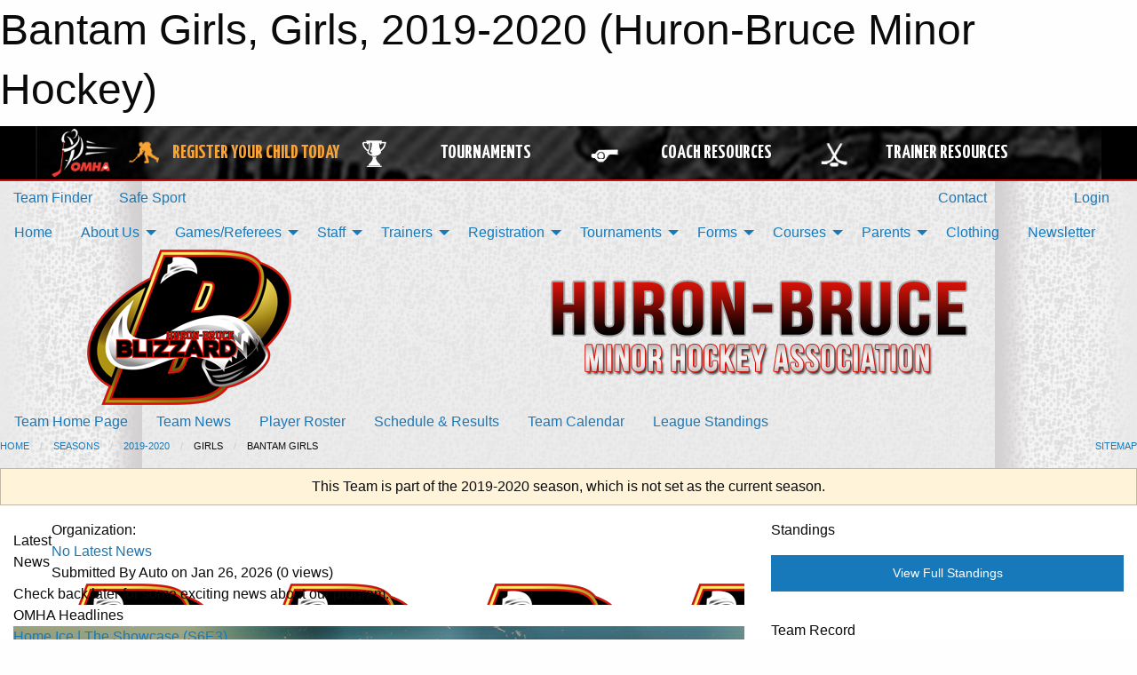

--- FILE ---
content_type: text/html; charset=utf-8
request_url: https://www.google.com/recaptcha/api2/aframe
body_size: 265
content:
<!DOCTYPE HTML><html><head><meta http-equiv="content-type" content="text/html; charset=UTF-8"></head><body><script nonce="5B1iyNn79saeJDmN7q19-g">/** Anti-fraud and anti-abuse applications only. See google.com/recaptcha */ try{var clients={'sodar':'https://pagead2.googlesyndication.com/pagead/sodar?'};window.addEventListener("message",function(a){try{if(a.source===window.parent){var b=JSON.parse(a.data);var c=clients[b['id']];if(c){var d=document.createElement('img');d.src=c+b['params']+'&rc='+(localStorage.getItem("rc::a")?sessionStorage.getItem("rc::b"):"");window.document.body.appendChild(d);sessionStorage.setItem("rc::e",parseInt(sessionStorage.getItem("rc::e")||0)+1);localStorage.setItem("rc::h",'1769445065709');}}}catch(b){}});window.parent.postMessage("_grecaptcha_ready", "*");}catch(b){}</script></body></html>